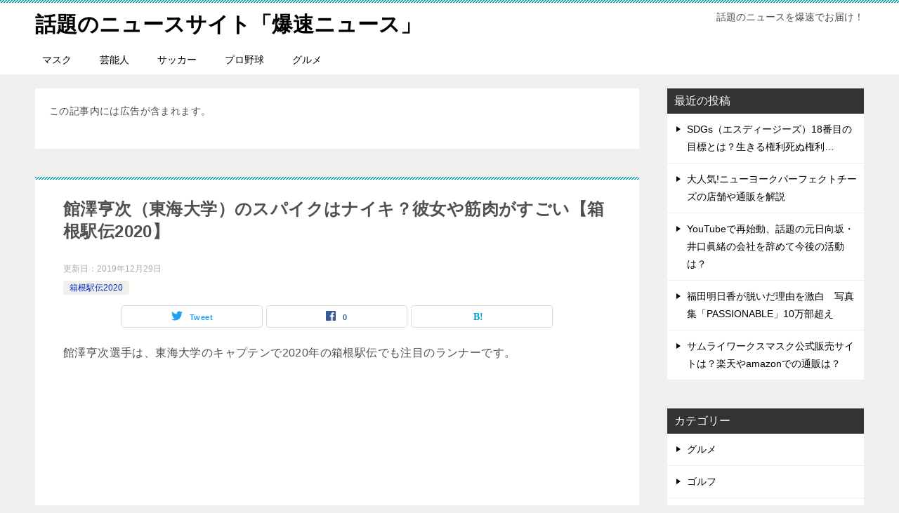

--- FILE ---
content_type: text/html; charset=UTF-8
request_url: https://kaitai-site.jp/sports/hakoneekiden2020/tatezawa-ryouji
body_size: 22478
content:
<!doctype html>
<html lang="ja" class="col2 layout-footer-show">
<head>
	<meta charset="UTF-8">
	<meta name="viewport" content="width=device-width, initial-scale=1">
	<link rel="profile" href="http://gmpg.org/xfn/11">

	<title>館澤亨次（東海大学）のスパイクはナイキ？彼女や筋肉がすごい【箱根駅伝2020】 ｜ 話題のニュースサイト「爆速ニュース」</title>
    <script>
        var ajaxurl = 'https://kaitai-site.jp/wp-admin/admin-ajax.php';
        var sns_cnt = true;
            </script>
	<link rel='dns-prefetch' href='//s.w.org' />
<link rel="alternate" type="application/rss+xml" title="話題のニュースサイト「爆速ニュース」 &raquo; フィード" href="https://kaitai-site.jp/feed" />
<link rel="alternate" type="application/rss+xml" title="話題のニュースサイト「爆速ニュース」 &raquo; コメントフィード" href="https://kaitai-site.jp/comments/feed" />
<link rel="alternate" type="application/rss+xml" title="話題のニュースサイト「爆速ニュース」 &raquo; 館澤亨次（東海大学）のスパイクはナイキ？彼女や筋肉がすごい【箱根駅伝2020】 のコメントのフィード" href="https://kaitai-site.jp/sports/hakoneekiden2020/tatezawa-ryouji/feed" />
		<script type="text/javascript">
			window._wpemojiSettings = {"baseUrl":"https:\/\/s.w.org\/images\/core\/emoji\/12.0.0-1\/72x72\/","ext":".png","svgUrl":"https:\/\/s.w.org\/images\/core\/emoji\/12.0.0-1\/svg\/","svgExt":".svg","source":{"concatemoji":"https:\/\/kaitai-site.jp\/wp-includes\/js\/wp-emoji-release.min.js?ver=5.2.21"}};
			!function(e,a,t){var n,r,o,i=a.createElement("canvas"),p=i.getContext&&i.getContext("2d");function s(e,t){var a=String.fromCharCode;p.clearRect(0,0,i.width,i.height),p.fillText(a.apply(this,e),0,0);e=i.toDataURL();return p.clearRect(0,0,i.width,i.height),p.fillText(a.apply(this,t),0,0),e===i.toDataURL()}function c(e){var t=a.createElement("script");t.src=e,t.defer=t.type="text/javascript",a.getElementsByTagName("head")[0].appendChild(t)}for(o=Array("flag","emoji"),t.supports={everything:!0,everythingExceptFlag:!0},r=0;r<o.length;r++)t.supports[o[r]]=function(e){if(!p||!p.fillText)return!1;switch(p.textBaseline="top",p.font="600 32px Arial",e){case"flag":return s([55356,56826,55356,56819],[55356,56826,8203,55356,56819])?!1:!s([55356,57332,56128,56423,56128,56418,56128,56421,56128,56430,56128,56423,56128,56447],[55356,57332,8203,56128,56423,8203,56128,56418,8203,56128,56421,8203,56128,56430,8203,56128,56423,8203,56128,56447]);case"emoji":return!s([55357,56424,55356,57342,8205,55358,56605,8205,55357,56424,55356,57340],[55357,56424,55356,57342,8203,55358,56605,8203,55357,56424,55356,57340])}return!1}(o[r]),t.supports.everything=t.supports.everything&&t.supports[o[r]],"flag"!==o[r]&&(t.supports.everythingExceptFlag=t.supports.everythingExceptFlag&&t.supports[o[r]]);t.supports.everythingExceptFlag=t.supports.everythingExceptFlag&&!t.supports.flag,t.DOMReady=!1,t.readyCallback=function(){t.DOMReady=!0},t.supports.everything||(n=function(){t.readyCallback()},a.addEventListener?(a.addEventListener("DOMContentLoaded",n,!1),e.addEventListener("load",n,!1)):(e.attachEvent("onload",n),a.attachEvent("onreadystatechange",function(){"complete"===a.readyState&&t.readyCallback()})),(n=t.source||{}).concatemoji?c(n.concatemoji):n.wpemoji&&n.twemoji&&(c(n.twemoji),c(n.wpemoji)))}(window,document,window._wpemojiSettings);
		</script>
		<style type="text/css">
img.wp-smiley,
img.emoji {
	display: inline !important;
	border: none !important;
	box-shadow: none !important;
	height: 1em !important;
	width: 1em !important;
	margin: 0 .07em !important;
	vertical-align: -0.1em !important;
	background: none !important;
	padding: 0 !important;
}
</style>
	<link rel='stylesheet' id='wp-block-library-css'  href='https://kaitai-site.jp/wp-includes/css/dist/block-library/style.min.css?ver=5.2.21' type='text/css' media='all' />
<link rel='stylesheet' id='yyi_rinker_stylesheet-css'  href='https://kaitai-site.jp/wp-content/plugins/yyi-rinker/css/style.css?v=1.0.9&#038;ver=5.2.21' type='text/css' media='all' />
<link rel='stylesheet' id='keni-style-css'  href='https://kaitai-site.jp/wp-content/themes/keni80_wp_standard_all_201909280320/style.css?ver=5.2.21' type='text/css' media='all' />
<link rel='stylesheet' id='keni_base-css'  href='https://kaitai-site.jp/wp-content/themes/keni80_wp_standard_all_201909280320/base.css?ver=5.2.21' type='text/css' media='all' />
<link rel='stylesheet' id='keni-advanced-css'  href='https://kaitai-site.jp/wp-content/themes/keni80_wp_standard_all_201909280320/advanced.css?ver=5.2.21' type='text/css' media='all' />
<link rel='stylesheet' id='keni_base_default-css'  href='https://kaitai-site.jp/wp-content/themes/keni80_wp_standard_all_201909280320/default-style.css?ver=5.2.21' type='text/css' media='all' />
<link rel='stylesheet' id='aurora-heatmap-css'  href='https://kaitai-site.jp/wp-content/plugins/aurora-heatmap/style.css?ver=1.4.2' type='text/css' media='all' />
<link rel="canonical" href="https://kaitai-site.jp/sports/hakoneekiden2020/tatezawa-ryouji" />
<link rel='https://api.w.org/' href='https://kaitai-site.jp/wp-json/' />
<link rel="EditURI" type="application/rsd+xml" title="RSD" href="https://kaitai-site.jp/xmlrpc.php?rsd" />
<link rel='shortlink' href='https://kaitai-site.jp/?p=678' />
<link rel="alternate" type="application/json+oembed" href="https://kaitai-site.jp/wp-json/oembed/1.0/embed?url=https%3A%2F%2Fkaitai-site.jp%2Fsports%2Fhakoneekiden2020%2Ftatezawa-ryouji" />
<link rel="alternate" type="text/xml+oembed" href="https://kaitai-site.jp/wp-json/oembed/1.0/embed?url=https%3A%2F%2Fkaitai-site.jp%2Fsports%2Fhakoneekiden2020%2Ftatezawa-ryouji&#038;format=xml" />
		<script type="text/javascript">
				(function(c,l,a,r,i,t,y){
					c[a]=c[a]||function(){(c[a].q=c[a].q||[]).push(arguments)};t=l.createElement(r);t.async=1;
					t.src="https://www.clarity.ms/tag/"+i+"?ref=wordpress";y=l.getElementsByTagName(r)[0];y.parentNode.insertBefore(t,y);
				})(window, document, "clarity", "script", "cpwkq1tpy6");
		</script>
		
  <meta name="description" content="館澤亨次選手は、東海大学のキャプテンで2020年の箱根駅伝でも注目のランナーです。今回は、館澤亨次選手のスパイクはナイキなのでしょうか。また、進路先の実業団、筋肉、彼女などについて紹介します。">
        <!--OGP-->
		<meta property="og:type" content="article" />
<meta property="og:url" content="https://kaitai-site.jp/sports/hakoneekiden2020/tatezawa-ryouji" />
        <meta property="og:title" content="館澤亨次（東海大学）のスパイクはナイキ？彼女や筋肉がすごい【箱根駅伝2020】 ｜ 話題のニュースサイト「爆速ニュース」"/>
        <meta property="og:description" content="館澤亨次選手は、東海大学のキャプテンで2020年の箱根駅伝でも注目のランナーです。今回は、館澤亨次選手のスパイクはナイキなのでしょうか。また、進路先の実業団、筋肉、彼女などについて紹介します。">
        <meta property="og:site_name" content="話題のニュースサイト「爆速ニュース」">
        <meta property="og:image" content="https://kaitai-site.jp/wp-content/themes/keni80_wp_standard_all_201909280320/images/ogp-default.jpg">
		            <meta property="og:image:type" content="image/jpeg">
			            <meta property="og:image:width" content="1200">
            <meta property="og:image:height" content="630">
			        <meta property="og:locale" content="ja_JP">
		        <!--OGP-->
		<script data-ad-client="ca-pub-1773383145055532" async src="https://pagead2.googlesyndication.com/pagead/js/adsbygoogle.js"></script>

<!-- Global site tag (gtag.js) - Google Analytics -->
<script async src="https://www.googletagmanager.com/gtag/js?id=UA-152681605-1"></script>
<script>
  window.dataLayer = window.dataLayer || [];
  function gtag(){dataLayer.push(arguments);}
  gtag('js', new Date());

  gtag('config', 'UA-152681605-1');
</script><style>
.ai-viewports                 {--ai: 1;}
.ai-viewport-3                { display: none !important;}
.ai-viewport-2                { display: none !important;}
.ai-viewport-1                { display: inherit !important;}
.ai-viewport-0                { display: none !important;}
@media (min-width: 768px) and (max-width: 979px) {
.ai-viewport-1                { display: none !important;}
.ai-viewport-2                { display: inherit !important;}
}
@media (max-width: 767px) {
.ai-viewport-1                { display: none !important;}
.ai-viewport-3                { display: inherit !important;}
}
</style>
</head>

<body class="post-template-default single single-post postid-678 single-format-standard"><!--ページの属性-->

<div id="top" class="keni-container">

<!--▼▼ ヘッダー ▼▼-->
<div class="keni-header_wrap">
	<div class="keni-header_outer">
		
		<header class="keni-header keni-header_col1">
			<div class="keni-header_inner">

							<p class="site-title"><a href="https://kaitai-site.jp/" rel="home">話題のニュースサイト「爆速ニュース」</a></p>
			
			<div class="keni-header_cont">
			<p class="site-description">話題のニュースを爆速でお届け！</p>			</div>

			</div><!--keni-header_inner-->
		</header><!--keni-header-->	</div><!--keni-header_outer-->
</div><!--keni-header_wrap-->
<!--▲▲ ヘッダー ▲▲-->

<div id="click-space"></div>

<!--▼▼ グローバルナビ ▼▼-->
<div class="keni-gnav_wrap">
	<div class="keni-gnav_outer">
		<nav class="keni-gnav">
			<div class="keni-gnav_inner">

				<ul id="menu" class="keni-gnav_cont">
				<li id="menu-item-3287" class="menu-item menu-item-type-taxonomy menu-item-object-category menu-item-3287"><a href="https://kaitai-site.jp/category/mask">マスク</a></li>
<li id="menu-item-1272" class="menu-item menu-item-type-taxonomy menu-item-object-category menu-item-1272"><a href="https://kaitai-site.jp/category/geinoujin">芸能人</a></li>
<li id="menu-item-860" class="menu-item menu-item-type-taxonomy menu-item-object-category menu-item-860"><a href="https://kaitai-site.jp/category/sports/soccer">サッカー</a></li>
<li id="menu-item-861" class="menu-item menu-item-type-taxonomy menu-item-object-category menu-item-861"><a href="https://kaitai-site.jp/category/sports/baseball">プロ野球</a></li>
<li id="menu-item-868" class="menu-item menu-item-type-taxonomy menu-item-object-category menu-item-868"><a href="https://kaitai-site.jp/category/gourmet">グルメ</a></li>
				<li class="menu-search"><div class="search-box">
	<form role="search" method="get" id="keni_search" class="searchform" action="https://kaitai-site.jp/">
		<input type="text" value="" name="s"><button class="btn-search"><img src="https://kaitai-site.jp/wp-content/themes/keni80_wp_standard_all_201909280320/images/icon/search_black.svg" width="18" height="18"></button>
	</form>
</div></li>
				</ul>
			</div>
			<div class="keni-gnav_btn_wrap">
				<div class="keni-gnav_btn"><span class="keni-gnav_btn_icon-open"></span></div>
			</div>
		</nav>
	</div>
</div>



<div class="keni-main_wrap">
	<div class="keni-main_outer">

		<!--▼▼ メインコンテンツ ▼▼-->
		<main id="main" class="keni-main">
			<div class="keni-main_inner">

				<aside class="free-area free-area_before-title">
					<div id="text-7" class="keni-section_wrap widget widget_text"><section class="keni-section">			<div class="textwidget"><p>この記事内には広告が含まれます。</p>
</div>
		</section></div>				</aside><!-- #secondary -->

		<article class="post-678 post type-post status-publish format-standard category-hakoneekiden2020 keni-section" itemscope itemtype="http://schema.org/Article">
<meta itemscope itemprop="mainEntityOfPage"  itemType="https://schema.org/WebPage" itemid="https://kaitai-site.jp/sports/hakoneekiden2020/tatezawa-ryouji" />

<div class="keni-section_wrap article_wrap">
	<div class="keni-section">

		<header class="article-header">
			<h1 class="entry_title" itemprop="headline">館澤亨次（東海大学）のスパイクはナイキ？彼女や筋肉がすごい【箱根駅伝2020】</h1>
			<div class="entry_status">
		<ul class="entry_date">
		<li class="entry_date_item">更新日：<time itemprop="dateModified" datetime="2019-12-29T21:08:54+09:00" content="2019-12-29T21:08:54+09:00">2019年12月29日</time></li>			</ul>
		<ul class="entry_category">
		<li class="entry_category_item hakoneekiden2020" style="background-color: #f0efe9;"><a href="https://kaitai-site.jp/category/sports/hakoneekiden2020" style="color: #0329ce;">箱根駅伝2020</a></li>	</ul>
</div>						<aside class="sns-btn_wrap">
	        <div class="sns-btn_tw" data-url="https://kaitai-site.jp/sports/hakoneekiden2020/tatezawa-ryouji" data-title="%E9%A4%A8%E6%BE%A4%E4%BA%A8%E6%AC%A1%EF%BC%88%E6%9D%B1%E6%B5%B7%E5%A4%A7%E5%AD%A6%EF%BC%89%E3%81%AE%E3%82%B9%E3%83%91%E3%82%A4%E3%82%AF%E3%81%AF%E3%83%8A%E3%82%A4%E3%82%AD%EF%BC%9F%E5%BD%BC%E5%A5%B3%E3%82%84%E7%AD%8B%E8%82%89%E3%81%8C%E3%81%99%E3%81%94%E3%81%84%E3%80%90%E7%AE%B1%E6%A0%B9%E9%A7%85%E4%BC%9D2020%E3%80%91"></div>
        <div class="sns-btn_fb" data-url="https://kaitai-site.jp/sports/hakoneekiden2020/tatezawa-ryouji" data-title="%E9%A4%A8%E6%BE%A4%E4%BA%A8%E6%AC%A1%EF%BC%88%E6%9D%B1%E6%B5%B7%E5%A4%A7%E5%AD%A6%EF%BC%89%E3%81%AE%E3%82%B9%E3%83%91%E3%82%A4%E3%82%AF%E3%81%AF%E3%83%8A%E3%82%A4%E3%82%AD%EF%BC%9F%E5%BD%BC%E5%A5%B3%E3%82%84%E7%AD%8B%E8%82%89%E3%81%8C%E3%81%99%E3%81%94%E3%81%84%E3%80%90%E7%AE%B1%E6%A0%B9%E9%A7%85%E4%BC%9D2020%E3%80%91"></div>
        <div class="sns-btn_hatena" data-url="https://kaitai-site.jp/sports/hakoneekiden2020/tatezawa-ryouji" data-title="%E9%A4%A8%E6%BE%A4%E4%BA%A8%E6%AC%A1%EF%BC%88%E6%9D%B1%E6%B5%B7%E5%A4%A7%E5%AD%A6%EF%BC%89%E3%81%AE%E3%82%B9%E3%83%91%E3%82%A4%E3%82%AF%E3%81%AF%E3%83%8A%E3%82%A4%E3%82%AD%EF%BC%9F%E5%BD%BC%E5%A5%B3%E3%82%84%E7%AD%8B%E8%82%89%E3%81%8C%E3%81%99%E3%81%94%E3%81%84%E3%80%90%E7%AE%B1%E6%A0%B9%E9%A7%85%E4%BC%9D2020%E3%80%91"></div>
		</aside>					</header><!-- .article-header -->

		<div class="article-body" itemprop="articleBody">
			
			<p>館澤亨次選手は、東海大学のキャプテンで2020年の箱根駅伝でも注目のランナーです。</p>
<div class='ai-viewports ai-viewport-3 ai-insert-1-81513995' style='margin: 8px auto; text-align: center; display: block; clear: both;' data-insertion='prepend' data-selector='.ai-insert-1-81513995' data-insertion-no-dbg data-code='[base64]/[base64]' data-block='1'></div>

<div class='ai-viewports ai-viewport-1 ai-viewport-2 ai-insert-3-96589824' style='margin: 8px auto; text-align: center; display: block; clear: both;' data-insertion='prepend' data-selector='.ai-insert-3-96589824' data-insertion-no-dbg data-code='[base64]/[base64]' data-block='3'></div>

<p>東海大学は箱根駅伝連覇がかかっているので、館澤亨次選手の走りで優勝を大きく左右されます。箱根駅伝に優勝して実業団でも活躍できると良いと思います。</p><div class='ai-viewports ai-viewport-1 ai-viewport-2 ai-insert-4-87092951' style='margin: 8px auto; text-align: center; display: block; clear: both;' data-insertion='prepend' data-selector='.ai-insert-4-87092951' data-insertion-no-dbg data-code='[base64]/[base64]' data-block='4'></div>

<div class='ai-viewports ai-viewport-3 ai-insert-2-12161734' style='margin: 8px auto; text-align: center; display: block; clear: both;' data-insertion='prepend' data-selector='.ai-insert-2-12161734' data-insertion-no-dbg data-code='[base64]/[base64]' data-block='2'></div>


<p>今回は、館澤亨次選手のスパイクはナイキなのでしょうか。また、進路先の実業団、筋肉、彼女などについて紹介します。</p>
<p><!--Ads1--></p>
<div id="keni_toc"></div>
<h2>【箱根駅伝2020】館澤亨次選手（東海大学）のスパイクはナイキ？</h2>
<blockquote class="twitter-tweet">
<p lang="ja" dir="ltr">今年も安藤財団に支援していただいた2ヶ月間のアメリカ遠征、無事に終了しました！<br />昨年以上に良い経験ができた遠征だったと思います。<br />1ヶ月後にはアジア選手権もあるので、この経験をしっかり活かしていきたいと思います！<a href="https://twitter.com/hashtag/Flagstaff?src=hash&amp;ref_src=twsrc%5Etfw">#Flagstaff</a> <a href="https://twitter.com/hashtag/GoTOKAI?src=hash&amp;ref_src=twsrc%5Etfw">#GoTOKAI</a> <a href="https://twitter.com/hashtag/%E5%AE%89%E8%97%A4%E8%B2%A1%E5%9B%A3?src=hash&amp;ref_src=twsrc%5Etfw">#安藤財団</a> <a href="https://twitter.com/hashtag/%E3%82%B0%E3%83%AD%E3%83%81%E3%83%A3%E3%83%AC?src=hash&amp;ref_src=twsrc%5Etfw">#グロチャレ</a> <a href="https://t.co/LDSZZf1kCd">pic.twitter.com/LDSZZf1kCd</a></p>
<p>&mdash; 館澤 亨次（Ryoji Tatezawa） (@Ryoji_Ekiden) <a href="https://twitter.com/Ryoji_Ekiden/status/1112051058358902784?ref_src=twsrc%5Etfw">March 30, 2019</a></p></blockquote>
<p> <script async src="https://platform.twitter.com/widgets.js" charset="utf-8"></script><br />
東海大学の館澤亨次選手のスパイクはナイキを履いていたと思います。</p>
<p>最近は、高校生、大学生ともにナイキの靴を履いている人が多くなっていますが。上記の画像では最近よく見るピンクのスパイクではありませんが、箱根駅伝に前回の箱根駅伝では館澤亨次選手を着用していましたね。</p>
<p>ナイキのスパイクを履くと速く走れるのでしょう。</p>
<p>[quads id=2]</p>
<h2>【箱根駅伝2020】館澤亨次選手（東海大学）の進路先はどこ？実業団のDeNAに就職</h2>
<p>東海大学の館澤亨次選手の進路先になりますが、実業団のDeNAに就職が決まっています。</p>
<p>東海大学4年生で進路先がDeNAの鬼塚翔太選手、松尾淳之介選手になります。</p>
<blockquote class="twitter-tweet" data-lang="ja">
<p lang="ja" dir="ltr">東海大学 箱根駅伝 壮行会</p>
<p>サンドイッチとチーズ？の<br />宣伝こちらです&#x1f481;&#x1f3fb;&#x200d;&#x2640;&#xfe0f;&#x1f96a;&#x1f9c0;<a href="https://twitter.com/hashtag/%E9%AC%BC%E5%A1%9A%E7%BF%94%E5%A4%AA?src=hash&amp;ref_src=twsrc%5Etfw">#鬼塚翔太</a> <a href="https://twitter.com/hashtag/%E6%9D%BE%E5%B0%BE%E6%B7%B3%E4%B9%8B%E4%BB%8B?src=hash&amp;ref_src=twsrc%5Etfw">#松尾淳之介</a></p>
<p>(松尾くん、さけるチーズ？笑) <a href="https://t.co/dznabDKTGc">pic.twitter.com/dznabDKTGc</a></p>
<p>&mdash; か え &#x1f341; (@k_7250) <a href="https://twitter.com/k_7250/status/1207296359260229633?ref_src=twsrc%5Etfw">2019年12月18日</a></p></blockquote>
<p><script async src="https://platform.twitter.com/widgets.js" charset="utf-8"></script><br />
DeNAは、ニューイヤー駅伝に5年連続で出場していましたが、マラソンやトラックに集中することを発表したので、2020年のニューイヤー駅伝は出場しません。</p>
<p>館澤亨次選手は、横浜DeNAランニングクラブの一員としてマラソンやトラックに専念することになります。</p>
<p>館澤亨次選手は、複数の実業団からオファーがあったみたいですが、東海大学キャプテンだった先輩の湊谷春紀選手がいるからDeNAを進路先に選んだのではないでしょうか。</p>
<p>湊谷春紀選手は2020年の箱根駅伝の解説を務めるので、館澤亨次選手がどんな走りをするか注目が集まります。</p>
<p>DeNAはニューイヤー駅伝に出場できないため、駅伝として見られるのは2020年の箱根駅伝が最後になるかもしれないですね。</p>
<p><!--Ads2--></p>
<h2>【箱根駅伝2020】館澤亨次選手（東海大学）の筋肉や怪我の影響は？</h2>
<blockquote class="twitter-tweet">
<p lang="ja" dir="ltr">日本選手権1500mで優勝する事ができました&#x1f3c6;&#x1f3c5;<br />今回ついた自信を駅伝に繋げたいと思います！<br />そして、今後は記録も狙いたいと思います。<br />応援ありがとうございました&#x1f604;<a href="https://twitter.com/hashtag/%E6%97%A5%E6%9C%AC%E9%81%B8%E6%89%8B%E6%A8%A9%E9%99%B8%E4%B8%8A?src=hash&amp;ref_src=twsrc%5Etfw">#日本選手権陸上</a> <a href="https://twitter.com/hashtag/1500m?src=hash&amp;ref_src=twsrc%5Etfw">#1500m</a> <a href="https://twitter.com/hashtag/%E6%9C%AC%E6%B0%97%E3%81%AA%E3%82%89asics?src=hash&amp;ref_src=twsrc%5Etfw">#本気ならasics</a> <a href="https://t.co/GUMScNchaZ">pic.twitter.com/GUMScNchaZ</a></p>
<p>&mdash; 館澤 亨次（Ryoji Tatezawa） (@Ryoji_Ekiden) <a href="https://twitter.com/Ryoji_Ekiden/status/878844697820536832?ref_src=twsrc%5Etfw">June 25, 2017</a></p></blockquote>
<p> <script async src="https://platform.twitter.com/widgets.js" charset="utf-8"></script><br />
東海大学の館澤亨次選手は、2019年8月にハムストリングの怪我が発覚して、出雲駅伝と全日本大学駅伝に出場できませんでした。</p>
<p>箱根駅伝までには怪我を治して出場することになります。怪我の影響は大丈夫なのか心配になりますが、2019年11月17日に上尾ハーフマラソンに出場していました。</p>
<p>箱根駅伝までには100%の状態まで戻してくることになりますね。</p>
<p>館澤亨次選手の筋肉を確認すると鍛えていることがわかります。筋肉がすごいので走ることだけではなく、筋トレも毎日やっていそうですね。</p>
<h2>【箱根駅伝2020】館澤亨次選手（東海大学）の埼玉栄高校の同級生は駒澤大学の中村大聖選手と國學院大学の土方英和主将</h2>
<p>東海大学の館澤亨次選手の埼玉栄高校の同級生は、駒澤大学の中村大聖選手と國學院大学の土方英和選手です。</p>
<p>館澤亨次選手は東海大学主将。中村大聖選手は駒澤大学の主将。土方英和選手は、國學院大学の主将なので、高校時代の同級生は全員キャプテンをやっています。</p>
<p>館澤亨次選手はDeNA、中村大聖選手はヤクルトに内定していますが、土方英和選手の進路先は未定です。</p>
<p>館澤亨次選手と中村大聖選手は、マラソンなど陸上を続けることになりますね。土方英和選手も実業団に進んで陸上を続けてほしいですね。</p>
<p>[quads id=2]</p>
<h2>【箱根駅伝2020】館澤亨次選手（東海大学）は彼女はいるの？</h2>
<p>館澤亨次選手は、彼女がいるのか調べてみましたが、ツイッターで彼女がいるのかはわかりません。</p>
<p>東海大学のキャプテンとして活躍している館澤亨次選手なら彼女はいるのではないでしょうか。</p>
<p>現在は箱根駅伝に向けて頑張っているので、箱根駅伝では彼女が応援しているかもしれません。</p>
<p>館澤亨次選手の好きな芸能人はハロープロジェクトの山﨑夢羽さんのようですね。</p>
<p>⇒<a href="https://kaitai-site.jp/sports/hakoneekiden2020/yushoyosou" rel="noopener noreferrer" target="_blank">箱根駅伝2020優勝候補・順位予想！往路・復路の注目選手【最新版】</a></p>
<!-- AI CONTENT END 1 -->

		</div><!-- .article-body -->

	    </div><!-- .keni-section -->
</div><!-- .keni-section_wrap -->


<div class="behind-article-area">

<div class="keni-section_wrap keni-section_wrap_style02">
	<div class="keni-section">
<aside class="sns-btn_wrap">
	        <div class="sns-btn_tw" data-url="https://kaitai-site.jp/sports/hakoneekiden2020/tatezawa-ryouji" data-title="%E9%A4%A8%E6%BE%A4%E4%BA%A8%E6%AC%A1%EF%BC%88%E6%9D%B1%E6%B5%B7%E5%A4%A7%E5%AD%A6%EF%BC%89%E3%81%AE%E3%82%B9%E3%83%91%E3%82%A4%E3%82%AF%E3%81%AF%E3%83%8A%E3%82%A4%E3%82%AD%EF%BC%9F%E5%BD%BC%E5%A5%B3%E3%82%84%E7%AD%8B%E8%82%89%E3%81%8C%E3%81%99%E3%81%94%E3%81%84%E3%80%90%E7%AE%B1%E6%A0%B9%E9%A7%85%E4%BC%9D2020%E3%80%91"></div>
        <div class="sns-btn_fb" data-url="https://kaitai-site.jp/sports/hakoneekiden2020/tatezawa-ryouji" data-title="%E9%A4%A8%E6%BE%A4%E4%BA%A8%E6%AC%A1%EF%BC%88%E6%9D%B1%E6%B5%B7%E5%A4%A7%E5%AD%A6%EF%BC%89%E3%81%AE%E3%82%B9%E3%83%91%E3%82%A4%E3%82%AF%E3%81%AF%E3%83%8A%E3%82%A4%E3%82%AD%EF%BC%9F%E5%BD%BC%E5%A5%B3%E3%82%84%E7%AD%8B%E8%82%89%E3%81%8C%E3%81%99%E3%81%94%E3%81%84%E3%80%90%E7%AE%B1%E6%A0%B9%E9%A7%85%E4%BC%9D2020%E3%80%91"></div>
        <div class="sns-btn_hatena" data-url="https://kaitai-site.jp/sports/hakoneekiden2020/tatezawa-ryouji" data-title="%E9%A4%A8%E6%BE%A4%E4%BA%A8%E6%AC%A1%EF%BC%88%E6%9D%B1%E6%B5%B7%E5%A4%A7%E5%AD%A6%EF%BC%89%E3%81%AE%E3%82%B9%E3%83%91%E3%82%A4%E3%82%AF%E3%81%AF%E3%83%8A%E3%82%A4%E3%82%AD%EF%BC%9F%E5%BD%BC%E5%A5%B3%E3%82%84%E7%AD%8B%E8%82%89%E3%81%8C%E3%81%99%E3%81%94%E3%81%84%E3%80%90%E7%AE%B1%E6%A0%B9%E9%A7%85%E4%BC%9D2020%E3%80%91"></div>
		</aside>

		<div class="keni-related-area keni-section_wrap keni-section_wrap_style02">
			<section class="keni-section">

			<h2 class="keni-related-title">関連記事</h2>

			<ul class="related-entry-list related-entry-list_style01">
			<li class="related-entry-list_item"><figure class="related-entry_thumb"><a href="https://kaitai-site.jp/sports/hakoneekiden2020/abehiroki" title="阿部弘輝(明治大学)の進路は実業団の住友電工？シューズはナイキ？"><img src="https://kaitai-site.jp/wp-content/themes/keni80_wp_standard_all_201909280320/images/no-image.jpg" class="relation-image" width="150"></a></figure><p class="related-entry_title"><a href="https://kaitai-site.jp/sports/hakoneekiden2020/abehiroki" title="阿部弘輝(明治大学)の進路は実業団の住友電工？シューズはナイキ？">阿部弘輝(明治大学)の進路は実業団の住友電工？シューズはナイキ？</a></p></li><li class="related-entry-list_item"><figure class="related-entry_thumb"><a href="https://kaitai-site.jp/sports/hakoneekiden2020/shinro" title="箱根駅伝ランナー進路！2020実業団就職先一覧【完全版】"><img src="https://kaitai-site.jp/wp-content/themes/keni80_wp_standard_all_201909280320/images/no-image.jpg" class="relation-image" width="150"></a></figure><p class="related-entry_title"><a href="https://kaitai-site.jp/sports/hakoneekiden2020/shinro" title="箱根駅伝ランナー進路！2020実業団就職先一覧【完全版】">箱根駅伝ランナー進路！2020実業団就職先一覧【完全版】</a></p></li><li class="related-entry-list_item"><figure class="related-entry_thumb"><a href="https://kaitai-site.jp/sports/hakoneekiden2020/course" title="【箱根駅伝2020】往路・復路のコース・地図と通過時間や特徴"><img src="https://kaitai-site.jp/wp-content/themes/keni80_wp_standard_all_201909280320/images/no-image.jpg" class="relation-image" width="150"></a></figure><p class="related-entry_title"><a href="https://kaitai-site.jp/sports/hakoneekiden2020/course" title="【箱根駅伝2020】往路・復路のコース・地図と通過時間や特徴">【箱根駅伝2020】往路・復路のコース・地図と通過時間や特徴</a></p></li><li class="related-entry-list_item"><figure class="related-entry_thumb"><a href="https://kaitai-site.jp/sports/hakoneekiden2020/tazawaren" title="田澤廉（駒澤大学）の出身中学・高校！弟や自己ベスト・自己記録"><img src="https://kaitai-site.jp/wp-content/themes/keni80_wp_standard_all_201909280320/images/no-image.jpg" class="relation-image" width="150"></a></figure><p class="related-entry_title"><a href="https://kaitai-site.jp/sports/hakoneekiden2020/tazawaren" title="田澤廉（駒澤大学）の出身中学・高校！弟や自己ベスト・自己記録">田澤廉（駒澤大学）の出身中学・高校！弟や自己ベスト・自己記録</a></p></li><li class="related-entry-list_item"><figure class="related-entry_thumb"><a href="https://kaitai-site.jp/sports/hakoneekiden2020/yushoyosou" title="【結果速報】箱根駅伝2020往路・復路・総合優勝は青山学院大学"><img src="https://kaitai-site.jp/wp-content/themes/keni80_wp_standard_all_201909280320/images/no-image.jpg" class="relation-image" width="150"></a></figure><p class="related-entry_title"><a href="https://kaitai-site.jp/sports/hakoneekiden2020/yushoyosou" title="【結果速報】箱根駅伝2020往路・復路・総合優勝は青山学院大学">【結果速報】箱根駅伝2020往路・復路・総合優勝は青山学院大学</a></p></li><li class="related-entry-list_item"><figure class="related-entry_thumb"><a href="https://kaitai-site.jp/sports/hakoneekiden2020/tokaidaigaku" title="【箱根駅伝2020】東海大学エントリーメンバーと戦力分析"><img src="https://kaitai-site.jp/wp-content/themes/keni80_wp_standard_all_201909280320/images/no-image.jpg" class="relation-image" width="150"></a></figure><p class="related-entry_title"><a href="https://kaitai-site.jp/sports/hakoneekiden2020/tokaidaigaku" title="【箱根駅伝2020】東海大学エントリーメンバーと戦力分析">【箱根駅伝2020】東海大学エントリーメンバーと戦力分析</a></p></li>
			</ul>


			</section><!--keni-section-->
		</div>		
	<nav class="navigation post-navigation" role="navigation">
		<h2 class="screen-reader-text">投稿ナビゲーション</h2>
		<div class="nav-links"><div class="nav-previous"><a href="https://kaitai-site.jp/sports/hakoneekiden2020/shinro">箱根駅伝ランナー進路！2020実業団就職先一覧【完全版】</a></div><div class="nav-next"><a href="https://kaitai-site.jp/sports/hakoneekiden2020/1ku">【箱根駅伝2020】1区の注目選手・出場選手予想・区間記録</a></div></div>
	</nav>
	</div>
</div>
</div><!-- .behind-article-area -->

</article><!-- #post-## -->



<div class="keni-section_wrap keni-section_wrap_style02">
	<section id="comments" class="comments-area keni-section">


	<div id="respond" class="comment-respond">
		<h2 id="reply-title" class="comment-reply-title">コメントを残す <small><a rel="nofollow" id="cancel-comment-reply-link" href="/sports/hakoneekiden2020/tatezawa-ryouji#respond" style="display:none;">コメントをキャンセル</a></small></h2>			<form action="https://kaitai-site.jp/wp-comments-post.php" method="post" id="commentform" class="comment-form" novalidate>
				<div class="comment-form-author"><p class="comment-form_item_title"><label for="author"><small>名前 <span class="required">必須</span></small></label></p><p class="comment-form_item_input"><input id="author" class="w60" name="author" type="text" value="" size="30" aria-required="true" required="required" /></p></div>
<div class="comment-form-email comment-form-mail"><p class="comment-form_item_title"><label for="email"><small>メール（公開されません） <span class="required">必須</span></small></label></p><p class="comment-form_item_input"><input id="email" class="w60" name="email" type="email" value="" size="30" aria-required="true" required="required" /></p></div>
<div class="comment-form-url"><p class="comment-form_item_title"><label for="url"><small>サイト</small></label></p><p class="comment-form_item_input"><input id="url" class="w60" name="url" type="url" value="" size="30" /></p></div>
<p class="comment-form-cookies-consent"><input id="wp-comment-cookies-consent" name="wp-comment-cookies-consent" type="checkbox" value="yes" /><label for="wp-comment-cookies-consent">次回のコメントで使用するためブラウザーに自分の名前、メールアドレス、サイトを保存する。</label></p>
<p class="comment-form-comment comment-form_item_title"><label for="comment"><small>コメント</small></label></p><p class="comment-form_item_textarea"><textarea id="comment" name="comment" class="w100" cols="45" rows="8" maxlength="65525" aria-required="true" required="required"></textarea></p><div class="form-submit al-c m20-t"><p><input name="submit" type="submit" id="submit" class="submit btn btn-form01 dir-arw_r btn_style03" value="コメントを送信" /> <input type='hidden' name='comment_post_ID' value='678' id='comment_post_ID' />
<input type='hidden' name='comment_parent' id='comment_parent' value='0' />
</p></div><p style="display: none;"><input type="hidden" id="akismet_comment_nonce" name="akismet_comment_nonce" value="ac80abd61d" /></p><p style="display: none;"><input type="hidden" id="ak_js" name="ak_js" value="23"/></p>			</form>
			</div><!-- #respond -->
		
</section>
</div>
				<aside class="free-area free-area_after-cont">
									</aside><!-- #secondary -->

			</div><!-- .keni-main_inner -->
		</main><!-- .keni-main -->


<aside id="secondary" class="keni-sub">
			<div id="recent-posts-2" class="keni-section_wrap widget widget_recent_entries"><section class="keni-section">		<h3 class="sub-section_title">最近の投稿</h3>		<ul>
											<li>
					<a href="https://kaitai-site.jp/news/yarisugi18">SDGs（エスディージーズ）18番目の目標とは？生きる権利死ぬ権利&#8230;</a>
									</li>
											<li>
					<a href="https://kaitai-site.jp/gourmet/newyorkperfectcheese-tenpo">大人気!ニューヨークパーフェクトチーズの店舗や通販を解説</a>
									</li>
											<li>
					<a href="https://kaitai-site.jp/geinoujin/iguchimao-kaisha">YouTubeで再始動、話題の元日向坂・井口眞緒の会社を辞めて今後の活動は？</a>
									</li>
											<li>
					<a href="https://kaitai-site.jp/geinoujin/%e7%a6%8f%e7%94%b0%e6%98%8e%e6%97%a5%e9%a6%99%e3%81%8c%e8%84%b1%e3%81%84%e3%81%a0%e7%90%86%e7%94%b1%e3%82%92%e6%bf%80%e7%99%bd%e3%80%80%e5%86%99%e7%9c%9f%e9%9b%86%e3%80%8cpassionable%e3%80%8d10">福田明日香が脱いだ理由を激白　写真集「PASSIONABLE」10万部超え</a>
									</li>
											<li>
					<a href="https://kaitai-site.jp/mask/worldpremier">サムライワークスマスク公式販売サイトは？楽天やamazonでの通販は？</a>
									</li>
					</ul>
		</section></div><div id="categories-2" class="keni-section_wrap widget widget_categories"><section class="keni-section"><h3 class="sub-section_title">カテゴリー</h3>		<ul>
				<li class="cat-item cat-item-4"><a href="https://kaitai-site.jp/category/gourmet">グルメ</a>
</li>
	<li class="cat-item cat-item-24"><a href="https://kaitai-site.jp/category/sports/golf">ゴルフ</a>
</li>
	<li class="cat-item cat-item-8"><a href="https://kaitai-site.jp/category/sports/soccer">サッカー</a>
</li>
	<li class="cat-item cat-item-6"><a href="https://kaitai-site.jp/category/sports">スポーツ</a>
</li>
	<li class="cat-item cat-item-19"><a href="https://kaitai-site.jp/category/drama">テレビドラマ</a>
</li>
	<li class="cat-item cat-item-10"><a href="https://kaitai-site.jp/category/news">ニュース</a>
</li>
	<li class="cat-item cat-item-15"><a href="https://kaitai-site.jp/category/sports/basketball">バスケットボール</a>
</li>
	<li class="cat-item cat-item-23"><a href="https://kaitai-site.jp/category/sports/badminton">バドミントン</a>
</li>
	<li class="cat-item cat-item-11"><a href="https://kaitai-site.jp/category/sports/baseball">プロ野球</a>
</li>
	<li class="cat-item cat-item-7"><a href="https://kaitai-site.jp/category/sports/boxing">ボクシング</a>
</li>
	<li class="cat-item cat-item-26"><a href="https://kaitai-site.jp/category/mask">マスク</a>
</li>
	<li class="cat-item cat-item-17"><a href="https://kaitai-site.jp/category/sports/marathon">マラソン</a>
</li>
	<li class="cat-item cat-item-5"><a href="https://kaitai-site.jp/category/oyolife">不動産</a>
</li>
	<li class="cat-item cat-item-27"><a href="https://kaitai-site.jp/category/geinoujin/%e5%86%99%e7%9c%9f%e9%9b%86">写真集</a>
</li>
	<li class="cat-item cat-item-14"><a href="https://kaitai-site.jp/category/sports/takkyu">卓球</a>
</li>
	<li class="cat-item cat-item-25"><a href="https://kaitai-site.jp/category/coronavirus">新型コロナウイルス</a>
</li>
	<li class="cat-item cat-item-16"><a href="https://kaitai-site.jp/category/tokyoolympic2020">東京オリンピック2020</a>
</li>
	<li class="cat-item cat-item-21"><a href="https://kaitai-site.jp/category/sports/sumo">相撲</a>
</li>
	<li class="cat-item cat-item-12"><a href="https://kaitai-site.jp/category/sports/hakoneekiden2020">箱根駅伝2020</a>
</li>
	<li class="cat-item cat-item-20"><a href="https://kaitai-site.jp/category/beauty">美容</a>
</li>
	<li class="cat-item cat-item-9"><a href="https://kaitai-site.jp/category/geinoujin">芸能人</a>
</li>
	<li class="cat-item cat-item-22"><a href="https://kaitai-site.jp/category/qualification">資格</a>
</li>
		</ul>
			</section></div></aside><!-- #secondary -->

	</div><!--keni-main_outer-->
</div><!--keni-main_wrap-->

<!--▼▼ パン屑リスト ▼▼-->
<div class="keni-breadcrumb-list_wrap">
	<div class="keni-breadcrumb-list_outer">
		<nav class="keni-breadcrumb-list">
			<ol class="keni-breadcrumb-list_inner" itemscope itemtype="http://schema.org/BreadcrumbList">
				<li itemprop="itemListElement" itemscope itemtype="http://schema.org/ListItem">
					<a itemprop="item" href="https://kaitai-site.jp"><span itemprop="name">話題のニュースサイト「爆速ニュース」</span> TOP</a>
					<meta itemprop="position" content="1" />
				</li>
				<li itemprop="itemListElement" itemscope itemtype="http://schema.org/ListItem">
					<a itemprop="item" href="https://kaitai-site.jp/category/sports"><span itemprop="name">スポーツ</span></a>
					<meta itemprop="position" content="2" />
				</li>
				<li itemprop="itemListElement" itemscope itemtype="http://schema.org/ListItem">
					<a itemprop="item" href="https://kaitai-site.jp/category/sports/hakoneekiden2020"><span itemprop="name">箱根駅伝2020</span></a>
					<meta itemprop="position" content="3" />
				</li>
				<li>館澤亨次（東海大学）のスパイクはナイキ？彼女や筋肉がすごい【箱根駅伝2020】</li>
			</ol>
		</nav>
	</div><!--keni-breadcrumb-list_outer-->
</div><!--keni-breadcrumb-list_wrap-->
<!--▲▲ パン屑リスト ▲▲-->


<!--▼▼ footer ▼▼-->
<div class="keni-footer_wrap">
	<div class="keni-footer_outer">
		<footer class="keni-footer">

			<div class="keni-footer_inner">
				<div class="keni-footer-cont_wrap">
															
				</div><!--keni-section_wrap-->
			</div><!--keni-footer_inner-->
		</footer><!--keni-footer-->
        <div class="footer-menu">
			        </div>
		<div class="keni-copyright_wrap">
			<div class="keni-copyright">

				<small>&copy; 2019 話題のニュースサイト「爆速ニュース」</small>

			</div><!--keni-copyright_wrap-->
		</div><!--keni-copyright_wrap-->
	</div><!--keni-footer_outer-->
</div><!--keni-footer_wrap-->
<!--▲▲ footer ▲▲-->


</div><!--keni-container-->

<!--▼ページトップ-->
<p class="page-top"><a href="#top"></a></p>
<!--▲ページトップ-->

<script type='text/javascript' src='https://kaitai-site.jp/wp-includes/js/jquery/jquery.js?ver=1.12.4-wp'></script>
<script type='text/javascript' src='https://kaitai-site.jp/wp-includes/js/jquery/jquery-migrate.min.js?ver=1.4.1'></script>
<script type='text/javascript' src='https://kaitai-site.jp/wp-content/plugins/yyi-rinker/js/event-tracking.js?v=1.0.9'></script>
<script type='text/javascript' src='https://kaitai-site.jp/wp-content/themes/keni80_wp_standard_all_201909280320/js/navigation.js?ver=20151215'></script>
<script type='text/javascript' src='https://kaitai-site.jp/wp-content/themes/keni80_wp_standard_all_201909280320/js/skip-link-focus-fix.js?ver=20151215'></script>
<script type='text/javascript' src='https://kaitai-site.jp/wp-content/themes/keni80_wp_standard_all_201909280320/js/keni-toc.js?ver=5.2.21'></script>
<script type='text/javascript' src='https://kaitai-site.jp/wp-content/themes/keni80_wp_standard_all_201909280320/js/utility.js?ver=5.2.21'></script>
<script type='text/javascript' src='https://kaitai-site.jp/wp-content/themes/keni80_wp_standard_all_201909280320/js/insertstyle.js?ver=5.2.21'></script>
<script type='text/javascript' src='https://kaitai-site.jp/wp-content/themes/keni80_wp_standard_all_201909280320/js/fontawesome-all.js?ver=5.2.21'></script>
<script type='text/javascript' src='https://kaitai-site.jp/wp-includes/js/comment-reply.min.js?ver=5.2.21'></script>
<script type='text/javascript'>
/* <![CDATA[ */
var aurora_heatmap_reporter = {"ajax_url":"https:\/\/kaitai-site.jp\/wp-admin\/admin-ajax.php","action":"aurora_heatmap","access":"pc","interval":"10","stacks":"10","reports":"click_pc,click_mobile","debug":"0"};
/* ]]> */
</script>
<script type='text/javascript' src='https://kaitai-site.jp/wp-content/plugins/aurora-heatmap/js/reporter.js?ver=1.4.2'></script>
<script type='text/javascript' src='https://kaitai-site.jp/wp-includes/js/wp-embed.min.js?ver=5.2.21'></script>
<script async="async" type='text/javascript' src='https://kaitai-site.jp/wp-content/plugins/akismet/_inc/form.js?ver=4.1.2'></script>
<script>
function b2a(a){var b,c=0,l=0,f="",g=[];if(!a)return a;do{var e=a.charCodeAt(c++);var h=a.charCodeAt(c++);var k=a.charCodeAt(c++);var d=e<<16|h<<8|k;e=63&d>>18;h=63&d>>12;k=63&d>>6;d&=63;g[l++]="ABCDEFGHIJKLMNOPQRSTUVWXYZabcdefghijklmnopqrstuvwxyz0123456789+/=".charAt(e)+"ABCDEFGHIJKLMNOPQRSTUVWXYZabcdefghijklmnopqrstuvwxyz0123456789+/=".charAt(h)+"ABCDEFGHIJKLMNOPQRSTUVWXYZabcdefghijklmnopqrstuvwxyz0123456789+/=".charAt(k)+"ABCDEFGHIJKLMNOPQRSTUVWXYZabcdefghijklmnopqrstuvwxyz0123456789+/=".charAt(d)}while(c<
a.length);return f=g.join(""),b=a.length%3,(b?f.slice(0,b-3):f)+"===".slice(b||3)}function a2b(a){var b,c,l,f={},g=0,e=0,h="",k=String.fromCharCode,d=a.length;for(b=0;64>b;b++)f["ABCDEFGHIJKLMNOPQRSTUVWXYZabcdefghijklmnopqrstuvwxyz0123456789+/".charAt(b)]=b;for(c=0;d>c;c++)for(b=f[a.charAt(c)],g=(g<<6)+b,e+=6;8<=e;)((l=255&g>>>(e-=8))||d-2>c)&&(h+=k(l));return h}b64e=function(a){return btoa(encodeURIComponent(a).replace(/%([0-9A-F]{2})/g,function(b,a){return String.fromCharCode("0x"+a)}))};
b64d=function(a){return decodeURIComponent(atob(a).split("").map(function(a){return"%"+("00"+a.charCodeAt(0).toString(16)).slice(-2)}).join(""))};
/* <![CDATA[ */
ai_front = {"insertion_before":"BEFORE","insertion_after":"AFTER","insertion_prepend":"PREPEND CONTENT","insertion_append":"APPEND CONTENT","insertion_replace_content":"REPLACE CONTENT","insertion_replace_element":"REPLACE ELEMENT","visible":"VISIBLE","hidden":"HIDDEN","fallback":"FALLBACK","automatically_placed":"Automatically placed by AdSense Auto ads code","cancel":"Cancel","use":"Use","add":"Add","parent":"Parent","cancel_element_selection":"Cancel element selection","select_parent_element":"Select parent element","css_selector":"CSS selector","use_current_selector":"Use current selector","element":"ELEMENT","path":"PATH","selector":"SELECTOR"};
/* ]]> */
function ai_run_scripts(){(function(a){if("function"===typeof define&&define.amd){define(a);var c=!0}"object"===typeof exports&&(module.exports=a(),c=!0);if(!c){var e=window.Cookies,b=window.Cookies=a();b.noConflict=function(){window.Cookies=e;return b}}})(function(){function a(){for(var e=0,b={};e<arguments.length;e++){var f=arguments[e],d;for(d in f)b[d]=f[d]}return b}function c(e){function b(){}function f(h,k,g){if("undefined"!==typeof document){g=a({path:"/",sameSite:"Lax"},b.defaults,g);"number"===typeof g.expires&&(g.expires=
new Date(1*new Date+864E5*g.expires));g.expires=g.expires?g.expires.toUTCString():"";try{var l=JSON.stringify(k);/^[\{\[]/.test(l)&&(k=l)}catch(p){}k=e.write?e.write(k,h):encodeURIComponent(String(k)).replace(/%(23|24|26|2B|3A|3C|3E|3D|2F|3F|40|5B|5D|5E|60|7B|7D|7C)/g,decodeURIComponent);h=encodeURIComponent(String(h)).replace(/%(23|24|26|2B|5E|60|7C)/g,decodeURIComponent).replace(/[\(\)]/g,escape);l="";for(var n in g)g[n]&&(l+="; "+n,!0!==g[n]&&(l+="="+g[n].split(";")[0]));return document.cookie=
h+"="+k+l}}function d(h,k){if("undefined"!==typeof document){for(var g={},l=document.cookie?document.cookie.split("; "):[],n=0;n<l.length;n++){var p=l[n].split("="),m=p.slice(1).join("=");k||'"'!==m.charAt(0)||(m=m.slice(1,-1));try{var q=p[0].replace(/(%[0-9A-Z]{2})+/g,decodeURIComponent);m=(e.read||e)(m,q)||m.replace(/(%[0-9A-Z]{2})+/g,decodeURIComponent);if(k)try{m=JSON.parse(m)}catch(r){}g[q]=m;if(h===q)break}catch(r){}}return h?g[h]:g}}b.set=f;b.get=function(h){return d(h,!1)};b.getJSON=function(h){return d(h,
!0)};b.remove=function(h,k){f(h,"",a(k,{expires:-1}))};b.defaults={};b.withConverter=c;return b}return c(function(){})});AiCookies=Cookies.noConflict();
ai_check_block=function(a){if(null==a)return!0;var c=AiCookies.getJSON("aiBLOCKS");ai_debug_cookie_status="";null==c&&(c={});"undefined"!==typeof ai_delay_showing_pageviews&&(c.hasOwnProperty(a)||(c[a]={}),c[a].hasOwnProperty("d")||(c[a].d=ai_delay_showing_pageviews));if(c.hasOwnProperty(a)){for(var e in c[a]){if("x"==e){var b="",f=document.querySelectorAll('span[data-ai-block="'+a+'"]')[0];"aiHash"in f.dataset&&(b=f.dataset.aiHash);f="";c[a].hasOwnProperty("h")&&(f=c[a].h);var d=new Date;d=c[a][e]-
Math.round(d.getTime()/1E3);if(0<d&&f==b)return ai_debug_cookie_status=a="closed for "+d+" s = "+Math.round(1E4*d/3600/24)/1E4+" days",!1;ai_set_cookie(a,"x","");c[a].hasOwnProperty("i")||c[a].hasOwnProperty("c")||ai_set_cookie(a,"h","")}else if("d"==e){if(0!=c[a][e])return ai_debug_cookie_status=a="delayed for "+c[a][e]+" pageviews",!1}else if("i"==e){b="";f=document.querySelectorAll('span[data-ai-block="'+a+'"]')[0];"aiHash"in f.dataset&&(b=f.dataset.aiHash);f="";c[a].hasOwnProperty("h")&&(f=c[a].h);
if(0==c[a][e]&&f==b)return ai_debug_cookie_status=a="max impressions reached",!1;if(0>c[a][e]&&f==b){d=new Date;d=-c[a][e]-Math.round(d.getTime()/1E3);if(0<d)return ai_debug_cookie_status=a="max imp. reached ("+Math.round(1E4*d/24/3600)/1E4+" days = "+d+" s)",!1;ai_set_cookie(a,"i","");c[a].hasOwnProperty("c")||c[a].hasOwnProperty("x")||ai_set_cookie(a,"h","")}}if("ipt"==e&&0==c[a][e]&&(d=new Date,b=Math.round(d.getTime()/1E3),d=c[a].it-b,0<d))return ai_debug_cookie_status=a="max imp. per time reached ("+
Math.round(1E4*d/24/3600)/1E4+" days = "+d+" s)",!1;if("c"==e){b="";f=document.querySelectorAll('span[data-ai-block="'+a+'"]')[0];"aiHash"in f.dataset&&(b=f.dataset.aiHash);f="";c[a].hasOwnProperty("h")&&(f=c[a].h);if(0==c[a][e]&&f==b)return ai_debug_cookie_status=a="max clicks reached",!1;if(0>c[a][e]&&f==b){d=new Date;d=-c[a][e]-Math.round(d.getTime()/1E3);if(0<d)return ai_debug_cookie_status=a="max clicks reached ("+Math.round(1E4*d/24/3600)/1E4+" days = "+d+" s)",!1;ai_set_cookie(a,"c","");c[a].hasOwnProperty("i")||
c[a].hasOwnProperty("x")||ai_set_cookie(a,"h","")}}if("cpt"==e&&0==c[a][e]&&(d=new Date,b=Math.round(d.getTime()/1E3),d=c[a].ct-b,0<d))return ai_debug_cookie_status=a="max clicks per time reached ("+Math.round(1E4*d/24/3600)/1E4+" days = "+d+" s)",!1}if(c.hasOwnProperty("G")&&c.G.hasOwnProperty("cpt")&&0==c.G.cpt&&(d=new Date,b=Math.round(d.getTime()/1E3),d=c.G.ct-b,0<d))return ai_debug_cookie_status=a="max global clicks per time reached ("+Math.round(1E4*d/24/3600)/1E4+" days = "+d+" s)",!1}ai_debug_cookie_status=
"OK";return!0};
ai_check_and_insert_block=function(a,c){if(null==a)return!0;var e=document.getElementsByClassName(c);if(e.length){e=e[0];var b=e.closest(".code-block");if(ai_check_block(a)){if(ai_insert_code(e),b){var f=b.querySelectorAll(".ai-debug-block");b&&f.length&&(b.classList.remove("ai-list-block"),b.classList.remove("ai-list-block-ip"),b.classList.remove("ai-list-block-filter"),b.style.visibility="",b.classList.contains("ai-remove-position")&&(b.style.position=""))}}else{f=e.closest("div[data-ai]");
if(null!=f&&"undefined"!=typeof f.getAttribute("data-ai")){var d=JSON.parse(b64d(f.getAttribute("data-ai")));"undefined"!==typeof d&&d.constructor===Array&&(d[1]="",f.setAttribute("data-ai",b64e(JSON.stringify(d))))}f=b.querySelectorAll(".ai-debug-block");b&&f.length&&(b.classList.remove("ai-list-block"),b.classList.remove("ai-list-block-ip"),b.classList.remove("ai-list-block-filter"),b.style.visibility="",b.classList.contains("ai-remove-position")&&(b.style.position=""))}e.classList.remove(c)}e=
document.querySelectorAll("."+c+"-dbg");b=0;for(f=e.length;b<f;b++)d=e[b],d.querySelector(".ai-status").textContent=ai_debug_cookie_status,d.querySelector(".ai-cookie-data").textContent=ai_get_cookie_text(a),d.classList.remove(c+"-dbg")};function ai_load_cookie(){var a=AiCookies.getJSON("aiBLOCKS");null==a&&(a={});return a}function ai_get_cookie(a,c){var e="",b=ai_load_cookie();b.hasOwnProperty(a)&&b[a].hasOwnProperty(c)&&(e=b[a][c]);return e}
function ai_set_cookie(a,c,e){var b=ai_load_cookie();if(""===e){if(b.hasOwnProperty(a)){delete b[a][c];a:{c=b[a];for(f in c)if(c.hasOwnProperty(f)){var f=!1;break a}f=!0}f&&delete b[a]}}else b.hasOwnProperty(a)||(b[a]={}),b[a][c]=e;0===Object.keys(b).length&&b.constructor===Object?AiCookies.remove("aiBLOCKS"):AiCookies.set("aiBLOCKS",b,{expires:365,path:"/"});return b}
ai_get_cookie_text=function(a){var c=AiCookies.getJSON("aiBLOCKS");null==c&&(c={});var e="";c.hasOwnProperty("G")&&(e="G["+JSON.stringify(c.G).replace(/"/g,"").replace("{","").replace("}","")+"] ");var b="";c.hasOwnProperty(a)&&(b=JSON.stringify(c[a]).replace(/"/g,"").replace("{","").replace("}",""));return e+b};
ai_insert=function(c,h,t){for(var n=-1!=h.indexOf(":eq")?jQuery(h):document.querySelectorAll(h),u=0,y=n.length;u<y;u++){var b=n[u];selector_string=b.hasAttribute("id")?"#"+b.getAttribute("id"):b.hasAttribute("class")?"."+b.getAttribute("class").replace(RegExp(" ","g"),"."):"";var v=document.createElement("div");v.innerHTML=t;var m=v.getElementsByClassName("ai-selector-counter")[0];null!=m&&(m.innerText=u+1);m=v.getElementsByClassName("ai-debug-name ai-main")[0];if(null!=m){var l="";"before"==c?l=
ai_front.insertion_before:"after"==c?l=ai_front.insertion_after:"prepend"==c?l=ai_front.insertion_prepend:"append"==c?l=ai_front.insertion_append:"replace-content"==c?l=ai_front.insertion_replace_content:"replace-element"==c&&(l=ai_front.insertion_replace_element);-1==selector_string.indexOf(".ai-viewports")&&(m.innerText=l+" "+h+" ("+b.tagName.toLowerCase()+selector_string+")")}m=document.createRange();l=!0;try{var w=m.createContextualFragment(v.innerHTML)}catch(r){l=!1}"before"==c?l?b.parentNode.insertBefore(w,
b):jQuery(v.innerHTML).insertBefore(jQuery(b)):"after"==c?l?b.parentNode.insertBefore(w,b.nextSibling):jQuery(v.innerHTML).insertBefore(jQuery(b.nextSibling)):"prepend"==c?l?b.insertBefore(w,b.firstChild):jQuery(v.innerHTML).insertBefore(jQuery(b.firstChild)):"append"==c?l?b.insertBefore(w,null):jQuery(v.innerHTML).appendTo(jQuery(b)):"replace-content"==c?(b.innerHTML="",l?b.insertBefore(w,null):jQuery(v.innerHTML).appendTo(jQuery(b))):"replace-element"==c&&(l?b.parentNode.insertBefore(w,b):jQuery(v.innerHTML).insertBefore(jQuery(b)),
b.parentNode.removeChild(b))}};
ai_insert_code=function(c){function h(m,l){return null==m?!1:m.classList?m.classList.contains(l):-1<(" "+m.className+" ").indexOf(" "+l+" ")}function t(m,l){null!=m&&(m.classList?m.classList.add(l):m.className+=" "+l)}function n(m,l){null!=m&&(m.classList?m.classList.remove(l):m.className=m.className.replace(new RegExp("(^|\\b)"+l.split(" ").join("|")+"(\\b|$)","gi")," "))}if("undefined"!=typeof c){var u=!1;if(h(c,"no-visibility-check")||c.offsetWidth||c.offsetHeight||c.getClientRects().length){u=
c.getAttribute("data-code");var y=c.getAttribute("data-insertion"),b=c.getAttribute("data-selector");if(null!=u)if(null!=y&&null!=b){if(-1!=b.indexOf(":eq")?jQuery(b).length:document.querySelectorAll(b).length)ai_insert(y,b,b64d(u)),n(c,"ai-viewports")}else{y=document.createRange();b=!0;try{var v=y.createContextualFragment(b64d(u))}catch(m){b=!1}b?c.parentNode.insertBefore(v,c.nextSibling):jQuery(b64d(u)).insertBefore(jQuery(c.nextSibling));n(c,"ai-viewports")}u=!0}else v=c.previousElementSibling,
h(v,"ai-debug-bar")&&h(v,"ai-debug-script")&&(n(v,"ai-debug-script"),t(v,"ai-debug-viewport-invisible")),n(c,"ai-viewports");return u}};
ai_insert_list_code=function(c){var h=document.getElementsByClassName(c)[0];if("undefined"!=typeof h){var t=ai_insert_code(h),n=h.closest("div.code-block");if(n){t||n.removeAttribute("data-ai");var u=n.querySelectorAll(".ai-debug-block");n&&u.length&&(n.classList.remove("ai-list-block"),n.classList.remove("ai-list-block-ip"),n.classList.remove("ai-list-block-filter"),n.style.visibility="",n.classList.contains("ai-remove-position")&&(n.style.position=""))}h.classList.remove(c);t&&
ai_process_elements()}};ai_insert_viewport_code=function(c){var h=document.getElementsByClassName(c)[0];if("undefined"!=typeof h){var t=ai_insert_code(h);h.classList.remove(c);t&&(c=h.closest("div.code-block"),null!=c&&(t=h.getAttribute("style"),null!=t&&c.setAttribute("style",c.getAttribute("style")+" "+t)));setTimeout(function(){h.removeAttribute("style")},2);ai_process_elements()}};
ai_insert_code_by_class=function(c){var h=document.getElementsByClassName(c)[0];"undefined"!=typeof h&&(ai_insert_code(h),h.classList.remove(c))};ai_insert_client_code=function(c,h){var t=document.getElementsByClassName(c)[0];if("undefined"!=typeof t){var n=t.getAttribute("data-code");null!=n&&ai_check_block()&&ai_check_and_insert_block()&&(t.setAttribute("data-code",n.substring(Math.floor(h/19))),ai_insert_code_by_class(c),t.remove())}};ai_process_elements_active=!1;
function ai_process_elements(){ai_process_elements_active||setTimeout(function(){ai_process_elements_active=!1;"function"==typeof ai_process_rotations&&ai_process_rotations();"function"==typeof ai_process_lists&&ai_process_lists(jQuery(".ai-list-data"));"function"==typeof ai_process_ip_addresses&&ai_process_ip_addresses(jQuery(".ai-ip-data"));"function"==typeof ai_process_filter_hooks&&ai_process_filter_hooks(jQuery(".ai-filter-check"));"function"==typeof ai_adb_process_blocks&&ai_adb_process_blocks()},
5);ai_process_elements_active=!0}
var Arrive=function(c,h,t){function n(r,d,e){b.addMethod(d,e,r.unbindEvent);b.addMethod(d,e,r.unbindEventWithSelectorOrCallback);b.addMethod(d,e,r.unbindEventWithSelectorAndCallback)}function u(r){r.arrive=l.bindEvent;n(l,r,"unbindArrive");r.leave=w.bindEvent;n(w,r,"unbindLeave")}if(c.MutationObserver&&"undefined"!==typeof HTMLElement){var y=0,b=function(){var r=HTMLElement.prototype.matches||HTMLElement.prototype.webkitMatchesSelector||HTMLElement.prototype.mozMatchesSelector||HTMLElement.prototype.msMatchesSelector;
return{matchesSelector:function(d,e){return d instanceof HTMLElement&&r.call(d,e)},addMethod:function(d,e,f){var a=d[e];d[e]=function(){if(f.length==arguments.length)return f.apply(this,arguments);if("function"==typeof a)return a.apply(this,arguments)}},callCallbacks:function(d,e){e&&e.options.onceOnly&&1==e.firedElems.length&&(d=[d[0]]);for(var f=0,a;a=d[f];f++)a&&a.callback&&a.callback.call(a.elem,a.elem);e&&e.options.onceOnly&&1==e.firedElems.length&&e.me.unbindEventWithSelectorAndCallback.call(e.target,
e.selector,e.callback)},checkChildNodesRecursively:function(d,e,f,a){for(var g=0,k;k=d[g];g++)f(k,e,a)&&a.push({callback:e.callback,elem:k}),0<k.childNodes.length&&b.checkChildNodesRecursively(k.childNodes,e,f,a)},mergeArrays:function(d,e){var f={},a;for(a in d)d.hasOwnProperty(a)&&(f[a]=d[a]);for(a in e)e.hasOwnProperty(a)&&(f[a]=e[a]);return f},toElementsArray:function(d){"undefined"===typeof d||"number"===typeof d.length&&d!==c||(d=[d]);return d}}}(),v=function(){var r=function(){this._eventsBucket=
[];this._beforeRemoving=this._beforeAdding=null};r.prototype.addEvent=function(d,e,f,a){d={target:d,selector:e,options:f,callback:a,firedElems:[]};this._beforeAdding&&this._beforeAdding(d);this._eventsBucket.push(d);return d};r.prototype.removeEvent=function(d){for(var e=this._eventsBucket.length-1,f;f=this._eventsBucket[e];e--)d(f)&&(this._beforeRemoving&&this._beforeRemoving(f),(f=this._eventsBucket.splice(e,1))&&f.length&&(f[0].callback=null))};r.prototype.beforeAdding=function(d){this._beforeAdding=
d};r.prototype.beforeRemoving=function(d){this._beforeRemoving=d};return r}(),m=function(r,d){var e=new v,f=this,a={fireOnAttributesModification:!1};e.beforeAdding(function(g){var k=g.target;if(k===c.document||k===c)k=document.getElementsByTagName("html")[0];var p=new MutationObserver(function(x){d.call(this,x,g)});var q=r(g.options);p.observe(k,q);g.observer=p;g.me=f});e.beforeRemoving(function(g){g.observer.disconnect()});this.bindEvent=function(g,k,p){k=b.mergeArrays(a,k);for(var q=b.toElementsArray(this),
x=0;x<q.length;x++)e.addEvent(q[x],g,k,p)};this.unbindEvent=function(){var g=b.toElementsArray(this);e.removeEvent(function(k){for(var p=0;p<g.length;p++)if(this===t||k.target===g[p])return!0;return!1})};this.unbindEventWithSelectorOrCallback=function(g){var k=b.toElementsArray(this);e.removeEvent("function"===typeof g?function(p){for(var q=0;q<k.length;q++)if((this===t||p.target===k[q])&&p.callback===g)return!0;return!1}:function(p){for(var q=0;q<k.length;q++)if((this===t||p.target===k[q])&&p.selector===
g)return!0;return!1})};this.unbindEventWithSelectorAndCallback=function(g,k){var p=b.toElementsArray(this);e.removeEvent(function(q){for(var x=0;x<p.length;x++)if((this===t||q.target===p[x])&&q.selector===g&&q.callback===k)return!0;return!1})};return this},l=new function(){function r(f,a,g){return b.matchesSelector(f,a.selector)&&(f._id===t&&(f._id=y++),-1==a.firedElems.indexOf(f._id))?(a.firedElems.push(f._id),!0):!1}var d={fireOnAttributesModification:!1,onceOnly:!1,existing:!1};l=new m(function(f){var a=
{attributes:!1,childList:!0,subtree:!0};f.fireOnAttributesModification&&(a.attributes=!0);return a},function(f,a){f.forEach(function(g){var k=g.addedNodes,p=g.target,q=[];null!==k&&0<k.length?b.checkChildNodesRecursively(k,a,r,q):"attributes"===g.type&&r(p,a,q)&&q.push({callback:a.callback,elem:p});b.callCallbacks(q,a)})});var e=l.bindEvent;l.bindEvent=function(f,a,g){"undefined"===typeof g?(g=a,a=d):a=b.mergeArrays(d,a);var k=b.toElementsArray(this);if(a.existing){for(var p=[],q=0;q<k.length;q++)for(var x=
k[q].querySelectorAll(f),z=0;z<x.length;z++)p.push({callback:g,elem:x[z]});if(a.onceOnly&&p.length)return g.call(p[0].elem,p[0].elem);setTimeout(b.callCallbacks,1,p)}e.call(this,f,a,g)};return l},w=new function(){function r(f,a){return b.matchesSelector(f,a.selector)}var d={};w=new m(function(){return{childList:!0,subtree:!0}},function(f,a){f.forEach(function(g){g=g.removedNodes;var k=[];null!==g&&0<g.length&&b.checkChildNodesRecursively(g,a,r,k);b.callCallbacks(k,a)})});var e=w.bindEvent;w.bindEvent=
function(f,a,g){"undefined"===typeof g?(g=a,a=d):a=b.mergeArrays(d,a);e.call(this,f,a,g)};return w};h&&u(h.fn);u(HTMLElement.prototype);u(NodeList.prototype);u(HTMLCollection.prototype);u(HTMLDocument.prototype);u(Window.prototype);h={};n(l,h,"unbindAllArrive");n(w,h,"unbindAllLeave");return h}}(window,"undefined"===typeof jQuery?null:jQuery,void 0);
var $jscomp=$jscomp||{};$jscomp.scope={};$jscomp.createTemplateTagFirstArg=function(a){return a.raw=a};$jscomp.createTemplateTagFirstArgWithRaw=function(a,n){a.raw=n;return a};$jscomp.arrayIteratorImpl=function(a){var n=0;return function(){return n<a.length?{done:!1,value:a[n++]}:{done:!0}}};$jscomp.arrayIterator=function(a){return{next:$jscomp.arrayIteratorImpl(a)}};$jscomp.makeIterator=function(a){var n="undefined"!=typeof Symbol&&Symbol.iterator&&a[Symbol.iterator];return n?n.call(a):$jscomp.arrayIterator(a)};
jQuery(function(a){function n(d){d=d.match(ba);return null!=d&&1<d.length&&"string"===typeof d[1]&&0<d[1].length?d[1].toLowerCase():null}function B(d){return d.includes(":")?(d=d.split(":"),1E3*(3600*parseInt(d[0])+60*parseInt(d[1])+parseInt(d[2]))):null}function t(d){try{var l=Date.parse(d);isNaN(l)&&(l=null)}catch(F){l=null}if(null==l&&d.includes(" ")){d=d.split(" ");try{l=Date.parse(d[0]),l+=B(d[1]),isNaN(l)&&(l=null)}catch(F){l=null}}return l}function G(){(jQuery("#ai-iab-tcf-bar").length||jQuery(".ai-list-manual").length)&&
"function"==typeof __tcfapi&&"function"==typeof ai_load_blocks&&"undefined"==typeof ai_iab_tcf_callback_installed&&(__tcfapi("addEventListener",2,function(d,l){l&&"useractioncomplete"===d.eventStatus&&(ai_tcData=d,ai_load_blocks(),jQuery("#ai-iab-tcf-status").text("IAB TCF 2.0 DATA LOADED"),jQuery("#ai-iab-tcf-bar").addClass("status-ok").removeClass("status-error"))}),ai_iab_tcf_callback_installed=!0)}function u(d){d=("; "+document.cookie).split("; "+d+"=");if(2===d.length)return d.pop().split(";").shift()}
function m(d){if(u(d)){var l=window.location.hostname;u(d)&&(document.cookie=d+"=;path=/"+(l?";domain="+l:"")+";expires=Thu, 01 Jan 1970 00:00:01 GMT");document.cookie=d+"=; Path=/; Expires=Thu, 01 Jan 1970 00:00:01 GMT;"}}Array.prototype.includes||(Array.prototype.includes=function(d){return!!~this.indexOf(d)});var ba=/:\/\/(.[^/:]+)/i;ai_process_lists=function(d){function l(e,c,k){if(0==e.length){if("!@!"==k)return!0;c!=k&&("true"==k.toLowerCase()?k=!0:"false"==k.toLowerCase()&&(k=!1));return c==
k}if("object"!=typeof c&&"array"!=typeof c)return!1;var f=e[0];e=e.slice(1);if("*"==f)for(c=$jscomp.makeIterator(Object.entries(c)),f=c.next();!f.done;f=c.next()){if(f=$jscomp.makeIterator(f.value),f.next(),f=f.next().value,l(e,f,k))return!0}else if(f in c)return l(e,c[f],k);return!1}function F(e,c,k){if("object"!=typeof e||-1==c.indexOf("["))return!1;c=c.replace(/]| /gi,"").split("[");return l(c,e,k)}function ca(){"function"==typeof __tcfapi&&(a("#ai-iab-tcf-status").text("IAB TCF 2.0 DETECTED"),
__tcfapi("getTCData",2,function(e,c){c?(a("#ai-iab-tcf-bar").addClass("status-ok"),"tcloaded"==e.eventStatus||"useractioncomplete"==e.eventStatus?(ai_tcData=e,e.gdprApplies?a("#ai-iab-tcf-status").text("IAB TCF 2.0 DATA LOADED"):jQuery("#ai-iab-tcf-status").text("IAB TCF 2.0 GDPR DOES NOT APPLY"),a("#ai-iab-tcf-bar").addClass("status-ok").removeClass("status-error"),setTimeout(function(){ai_process_lists()},10)):"cmpuishown"==e.eventStatus&&(ai_cmpuishown=!0,a("#ai-iab-tcf-status").text("IAB TCF 2.0 CMP UI SHOWN"),
a("#ai-iab-tcf-bar").addClass("status-ok").removeClass("status-error"))):(a("#ai-iab-tcf-status").text("IAB TCF 2.0 __tcfapi getTCData failed"),a("#ai-iab-tcf-bar").removeClass("status-ok").addClass("status-error"))}))}function K(e){"function"==typeof __tcfapi?("undefined"==typeof ai_iab_tcf_callback_installed&&G(),"undefined"==typeof ai_tcData_requested&&(ai_tcData_requested=!0,ca(),url_parameters_need_tcData=!0)):e&&(a("#ai-iab-tcf-bar").addClass("status-error").removeClass("status-ok"),a("#ai-iab-tcf-status").text("IAB TCF 2.0 MISSING: __tcfapi function not found"))}
d=null==d?a("div.ai-list-data, meta.ai-list-data"):d.filter(".ai-list-data");if(d.length){d.removeClass("ai-list-data");var J=document.cookie.split(";");J.forEach(function(e,c){J[c]=e.trim()});var V=getAllUrlParams(window.location.search);if(null!=V.referrer)var w=V.referrer;else w=document.referrer,""!=w&&(w=n(w));var R=window.navigator.userAgent,S=R.toLowerCase(),W=navigator.language,L=W.toLowerCase();if("undefined"!==typeof MobileDetect)var X=new MobileDetect(R);d.each(function(){var e=a(this).closest("div.code-block"),
c=!0,k=a(this).attr("referer-list");if("undefined"!=typeof k){k=b64d(k).split(",");var f=a(this).attr("referer-list-type"),C=!1;a.each(k,function(A,g){if(""==g)return!0;if("*"==g.charAt(0))if("*"==g.charAt(g.length-1)){if(g=g.substr(1,g.length-2),-1!=w.indexOf(g))return C=!0,!1}else{if(g=g.substr(1),w.substr(-g.length)==g)return C=!0,!1}else if("*"==g.charAt(g.length-1)){if(g=g.substr(0,g.length-1),0==w.indexOf(g))return C=!0,!1}else if("#"==g){if(""==w)return C=!0,!1}else if(g==w)return C=!0,!1});
switch(f){case "B":C&&(c=!1);break;case "W":C||(c=!1)}}if(c&&(k=a(this).attr("client-list"),"undefined"!=typeof k&&"undefined"!==typeof X))switch(k=b64d(k).split(","),f=a(this).attr("client-list-type"),r=!1,a.each(k,function(A,g){if(""==g.trim())return!0;var M=g.split("&&");a.each(M,function(da,b){var x=!0,q=!1;b=b.trim();"!!"==b.substring(0,2)&&(x=!1,b=b.substring(2));"language:"==b.substring(0,9)&&(q=!0,b=b.substring(9).toLowerCase());var p=!1;q?"*"==b.charAt(0)?"*"==b.charAt(b.length-1)?(b=b.substr(1,
b.length-2).toLowerCase(),-1!=L.indexOf(b)&&(p=!0)):(b=b.substr(1).toLowerCase(),L.substr(-b.length)==b&&(p=!0)):"*"==b.charAt(b.length-1)?(b=b.substr(0,b.length-1).toLowerCase(),0==L.indexOf(b)&&(p=!0)):b==L&&(p=!0):"*"==b.charAt(0)?"*"==b.charAt(b.length-1)?(b=b.substr(1,b.length-2).toLowerCase(),-1!=S.indexOf(b)&&(p=!0)):(b=b.substr(1).toLowerCase(),S.substr(-b.length)==b&&(p=!0)):"*"==b.charAt(b.length-1)?(b=b.substr(0,b.length-1).toLowerCase(),0==S.indexOf(b)&&(p=!0)):X.is(b)&&(p=!0);r=p?x:!x;
if(!r)return!1});if(r)return!1}),f){case "B":r&&(c=!1);break;case "W":r||(c=!1)}var N=k=!1;if(c){var h=a(this).attr("parameter-list");if("undefined"!=typeof h){h=b64d(h);f=a(this).attr("parameter-list-type");h=h.replace("tcf-gdpr","tcf-v2[gdprApplies]=true");h=h.replace("tcf-no-gdpr","tcf-v2[gdprApplies]=false");h=h.replace("tcf-google","tcf-v2[vendor][consents][755]=true && tcf-v2[purpose][consents][1]=true");h=h.replace("tcf-media.net","tcf-v2[vendor][consents][142]=true && tcf-v2[purpose][consents][1]=true");
h=h.replace("tcf-amazon","tcf-v2[vendor][consents][793]=true && tcf-v2[purpose][consents][1]=true");h=h.replace("tcf-ezoic","tcf-v2[vendor][consents][347]=true && tcf-v2[purpose][consents][1]=true");h=h.split(",");var Y=[];J.forEach(function(A){A=A.split("=");try{var g=JSON.parse(decodeURIComponent(A[1]))}catch(M){g=decodeURIComponent(A[1])}Y[A[0]]=g});var r=!1,O=a(this);a.each(h,function(A,g){var M=g.split("&&");a.each(M,function(da,b){var x=!0;b=b.trim();"!!"==b.substring(0,2)&&(x=!1,b=b.substring(2));
var q=b,p="!@!",Z=-1!=b.indexOf("["),aa=(0==b.indexOf("tcf-v2")||0==b.indexOf("euconsent-v2"))&&-1!=b.indexOf("[");-1!=b.indexOf("=")&&(p=b.split("="),q=p[0],p=p[1],Z=-1!=q.indexOf("["),aa=(0==q.indexOf("tcf-v2")||0==q.indexOf("euconsent-v2"))&&-1!=q.indexOf("["));if(aa)a("#ai-iab-tcf-bar").show(),"object"==typeof ai_tcData?(a("#ai-iab-tcf-bar").addClass("status-ok"),q=q.replace(/]| /gi,"").split("["),q.shift(),(r=(q=l(q,ai_tcData,p))?x:!x)&&(N=!1)):(O.addClass("ai-list-data"),N=!0,"function"==typeof __tcfapi?
K(!1):"undefined"==typeof ai_tcData_retrying&&(ai_tcData_retrying=!0,setTimeout(function(){"function"==typeof __tcfapi?K(!1):setTimeout(function(){"function"==typeof __tcfapi?K(!1):setTimeout(function(){K(!0)},3E3)},1E3)},600)));else if(Z)r=(q=F(Y,q,p))?x:!x;else{var T=!1;"!@!"==p?J.every(function(ea){return ea.split("=")[0]==b?(T=!0,!1):!0}):T=-1!=J.indexOf(b);r=T?x:!x}if(!r)return!1});if(r)return!1});switch(f){case "B":r&&(c=!1);break;case "W":r||(c=!1)}a(this).hasClass("ai-list-manual")&&(c?(O.removeClass("ai-list-data"),
O.removeClass("ai-list-manual")):(k=!0,O.addClass("ai-list-data")));if(!k&&!N&&(f=a(this).data("debug-info"),"undefined"!=typeof f&&(f=a("."+f),0!=f.length))){var v=f.parent();v.hasClass("ai-debug-info")&&v.remove()}}}v=a(this).prevAll(".ai-debug-bar.ai-debug-lists");f=""==w?"#":w;v.find(".ai-debug-name.ai-list-info").text(f).attr("title",R+"\n"+W);v.find(".ai-debug-name.ai-list-status").text(c?ai_front.visible:ai_front.hidden);f=!1;if(c){var D=a(this).attr("scheduling-start");h=a(this).attr("scheduling-end");
var H=a(this).attr("scheduling-days");if("undefined"!=typeof D&&"undefined"!=typeof h&&"undefined"!=typeof H){f=!0;var y=b64d(D),P=b64d(h),U=parseInt(a(this).attr("scheduling-fallback")),Q=parseInt(a(this).attr("gmt"));y.includes("-")||P.includes("-")?(h=t(y)+Q,D=t(P)+Q):(h=B(y),D=B(P));H=b64d(H).split(",");v=a(this).attr("scheduling-type");var z=(new Date).getTime()+Q,E=new Date(z),I=E.getDay();y.includes("-")||P.includes("-")||(y=(new Date(E.getFullYear(),E.getMonth(),E.getDate())).getTime()+Q,
z-=y,0>z&&(z+=864E5));0==I?I=6:I--;y=z>=h&&z<D&&H.includes(I.toString());switch(v){case "B":y=!y}y||(c=!1);E=E.toISOString().split(".")[0].replace("T"," ");v=a(this).prevAll(".ai-debug-bar.ai-debug-scheduling");v.find(".ai-debug-name.ai-scheduling-info").text(E+" "+I+" current_time:"+Math.floor(z.toString()/1E3)+"  start_date:"+Math.floor(h/1E3).toString()+" ="+(z>=h).toString()+" end_date:"+Math.floor(D/1E3).toString()+" =:"+(z<D).toString()+" days:"+H.toString()+" =:"+H.includes(I.toString()).toString());
v.find(".ai-debug-name.ai-scheduling-status").text(c?ai_front.visible:ai_front.hidden);c||0==U||(v.removeClass("ai-debug-scheduling").addClass("ai-debug-fallback"),v.find(".ai-debug-name.ai-scheduling-status").text(ai_front.fallback+"="+U))}}if(k||N)return!0;a(this).css({visibility:"",position:"",width:"",height:"","z-index":""});c?(e.css({visibility:""}),e.hasClass("ai-remove-position")&&e.css({position:""}),"undefined"!=typeof a(this).data("code")&&(c=b64d(a(this).data("code")),0!=a(this).closest("head").length?
(a(this).after(c),a(this).remove()):a(this).append(c),ai_process_element(this))):f&&!y&&0!=U?(e.css({visibility:""}),e.hasClass("ai-remove-position")&&e.css({position:""}),a(this).next(".ai-fallback").removeClass("ai-fallback"),"undefined"!=typeof a(this).data("fallback-code")?(c=b64d(a(this).data("fallback-code")),a(this).append(c),ai_process_element(this)):(a(this).hide(),e.find(".ai-debug-block").length||e.hide()),c=e.attr("data-ai"),"undefined"!==typeof c&&!1!==c&&(c=a(this).attr("fallback-tracking"),
"undefined"!==typeof c&&!1!==c&&e.attr("data-ai",c))):(a(this).hide(),e.find(".ai-debug-block").length||e.hide(),e.removeAttr("data-ai").removeClass("ai-track"),e.find(".ai-debug-block").length?(e.css({visibility:""}).removeClass("ai-close"),e.hasClass("ai-remove-position")&&e.css({position:""})):e.hide());a(this).attr("data-code","");a(this).attr("data-fallback-code","");e.removeClass("ai-list-block")})}};a(document).ready(function(d){setTimeout(function(){ai_process_lists();setTimeout(function(){G();
if("function"==typeof ai_load_blocks){var l=function(F){"cmplzEnableScripts"!=F.type&&"all"!==F.consentLevel||ai_load_blocks()};jQuery(document).on("cmplzEnableScripts",l);jQuery(document).on("cmplz_event_marketing",l)}},50);jQuery(".ai-debug-page-type").dblclick(function(){jQuery("#ai-iab-tcf-status").text("CONSENT COOKIES");jQuery("#ai-iab-tcf-bar").show()});jQuery("#ai-iab-tcf-bar").click(function(){m("euconsent-v2");m("__lxG__consent__v2");m("__lxG__consent__v2_daisybit");m("__lxG__consent__v2_gdaisybit");
m("CookieLawInfoConsent");m("cookielawinfo-checkbox-advertisement");m("cookielawinfo-checkbox-analytics");m("cookielawinfo-checkbox-necessary");m("complianz_policy_id");m("complianz_consent_status");m("cmplz_marketing");m("cmplz_consent_status");m("cmplz_preferences");m("cmplz_statistics-anonymous");m("cmplz_choice");m("moove_gdpr_popup");m("real_cookie_banner-blog:1-tcf");m("real_cookie_banner-blog:1");jQuery("#ai-iab-tcf-status").text("CONSENT COOKIES DELETED")})},5)})});
function ai_process_element(a){setTimeout(function(){"function"==typeof ai_process_rotations_in_element&&ai_process_rotations_in_element(a);"function"==typeof ai_process_lists&&ai_process_lists(jQuery(".ai-list-data",a));"function"==typeof ai_process_ip_addresses&&ai_process_ip_addresses(jQuery(".ai-ip-data",a));"function"==typeof ai_process_filter_hooks&&ai_process_filter_hooks(jQuery(".ai-filter-check",a));"function"==typeof ai_adb_process_blocks&&ai_adb_process_blocks(a)},5)}
function getAllUrlParams(a){var n=a?a.split("?")[1]:window.location.search.slice(1);a={};if(n){n=n.split("#")[0];n=n.split("&");for(var B=0;B<n.length;B++){var t=n[B].split("="),G=void 0,u=t[0].replace(/\[\d*\]/,function(m){G=m.slice(1,-1);return""});t="undefined"===typeof t[1]?"":t[1];u=u.toLowerCase();t=t.toLowerCase();a[u]?("string"===typeof a[u]&&(a[u]=[a[u]]),"undefined"===typeof G?a[u].push(t):a[u][G]=t):a[u]=t}}return a};
ai_run_647189388333 = function(){
ai_document_write=document.write;document.write=function(a){"interactive"==document.readyState?(console.error("document.write called after page load: ",a),"undefined"!=typeof ai_js_errors&&ai_js_errors.push(["document.write called after page load",a,0])):ai_document_write.call(document,a)};
ai_insert_viewport_code ('ai-insert-4-87092951');
ai_insert_viewport_code ('ai-insert-3-96589824');
ai_insert_viewport_code ('ai-insert-2-12161734');
ai_insert_viewport_code ('ai-insert-1-81513995');
};
if (document.readyState === 'complete' || (document.readyState !== 'loading' && !document.documentElement.doScroll)) ai_run_647189388333 (); else document.addEventListener ('DOMContentLoaded', ai_run_647189388333);
ai_js_code = true;
}
function ai_wait_for_jquery(){function b(f,c){var a=document.createElement("script");a.src=f;var d=document.getElementsByTagName("head")[0],e=!1;a.onload=a.onreadystatechange=function(){e||this.readyState&&"loaded"!=this.readyState&&"complete"!=this.readyState||(e=!0,c&&c(),a.onload=a.onreadystatechange=null,d.removeChild(a))};d.appendChild(a)}window.jQuery&&window.jQuery.fn?ai_run_scripts():(ai_jquery_waiting_counter++,4==ai_jquery_waiting_counter&&b("https://kaitai-site.jp/wp-includes/js/jquery/jquery.min.js?ver=1.12.4-wp",function(){b("https://kaitai-site.jp/wp-includes/js/jquery/jquery-migrate.min.js?ver=5.2.21",
null)}),30>ai_jquery_waiting_counter&&setTimeout(function(){ai_wait_for_jquery()},50))}ai_jquery_waiting_counter=0;ai_wait_for_jquery();

</script>

</body>
</html>


--- FILE ---
content_type: text/html; charset=utf-8
request_url: https://www.google.com/recaptcha/api2/aframe
body_size: 268
content:
<!DOCTYPE HTML><html><head><meta http-equiv="content-type" content="text/html; charset=UTF-8"></head><body><script nonce="jy4qvlj80oxQJNIL58M1MA">/** Anti-fraud and anti-abuse applications only. See google.com/recaptcha */ try{var clients={'sodar':'https://pagead2.googlesyndication.com/pagead/sodar?'};window.addEventListener("message",function(a){try{if(a.source===window.parent){var b=JSON.parse(a.data);var c=clients[b['id']];if(c){var d=document.createElement('img');d.src=c+b['params']+'&rc='+(localStorage.getItem("rc::a")?sessionStorage.getItem("rc::b"):"");window.document.body.appendChild(d);sessionStorage.setItem("rc::e",parseInt(sessionStorage.getItem("rc::e")||0)+1);localStorage.setItem("rc::h",'1769083992233');}}}catch(b){}});window.parent.postMessage("_grecaptcha_ready", "*");}catch(b){}</script></body></html>

--- FILE ---
content_type: application/javascript
request_url: https://kaitai-site.jp/wp-content/plugins/aurora-heatmap/js/reporter.js?ver=1.4.2
body_size: 2806
content:
/**
 * Aurora Heatmap Reporter
 *
 * @package aurora-heatmap
 * @copyright 2019-2020 R3098 <info@seous.info>
 * @version 1.4.2
 */

/**
 * Anonymous function for scope
 */
(function($) {
	"use strict";

	var html, body;

	/**
	 * Main object
	 */
	var self = {
		args: aurora_heatmap_reporter,
		readY: 0,
		readPosition: 1,
		readTimerCount: 0,
		maxReadY: 0,
		disabled: false,

		/**
		 * Initializer
		 */
		init: function() {
			html = document.documentElement;
			body = document.body;

			this.args.interval = ( parseInt( this.args.interval ) || 10 ) * 1000;
			this.args.stacks   = parseInt( this.args.stacks ) || 10;
			this.args.reports  = this.args.reports.split( ',' );
			this.args.debug    = ! ! parseInt( this.args.debug );

			const callback_click     = self.push_click.bind( self );
			const callback_breakaway = self.push_breakaway.bind( self );

			if ( 'mobile' === this.args.access ) {
				this.readPosition = 0.1; // 10% of the window.
				window.addEventListener( 'pagehide', callback_breakaway );
				Array.prototype.forEach.call(
					document.body.children,
					function( e ) {
						e.addEventListener( 'click', callback_click );
					}
				);
			} else {
				this.readPosition = 0.5; // Center of the screen.
				window.addEventListener( 'beforeunload', callback_breakaway );
				document.addEventListener( 'click', callback_click );
			}

			/**
			 * Hook Calculate reading area
			 */
			window.setInterval(
				function() {
					self.calc_attention();
				},
				1000
			);
		},

		/**
		 * Get current readY
		 */
		getReadY: function() {
			return Math.floor( this.getScrollTop() + this.getWindowHeight() * this.readPosition );
		},

		/**
		 * Calcurate attention area
		 */
		calc_attention: function() {
			var readY = this.getReadY();
			this.maxReadY = Math.max( this.maxReadY, readY );
			if ( readY === this.readY ) {
				this.readTimerCount++;
			} else {
				this.readTimerCount = 0;
			}
			this.readY = readY;
			if ( 3 === this.readTimerCount ) {
				this.push_attention();
			}
			var now = new Date().getTime();
			if ( now - this.lastTime > this.args.interval ) {
				this.push_data( null, true );
			}
		},

		/**
		 * Get Mouse Cursor Position
		 *
		 * @param event event
		 * @return Object
		 */
		getCursorPos: function(event) {
			var x, y;
			if ((event.clientX || event.clientY) && body.scrollLeft) {
				return {
					x: event.clientX + body.scrollLeft,
					y: event.clientY + body.scrollTop,
				};
			} else if ((event.clientX || event.clientY) && document.compatMode == 'CSS1Compat' && html.scrollLeft) {
				return {
					x: event.clientX + html.scrollLeft,
					y:  event.clientY + html.scrollTop,
				};
			} else if (event.pageX || event.pageY) {
				return {
					x: event.pageX,
					y: event.pageY,
				};
			}
		},

		/**
		 * Push click data
		 *
		 * @param event event
		 */
		push_click: function(event) {
			var pos = this.getCursorPos( event );
			if ( ! pos ) {
				return;
			}
			pos.event = 'click_' + this.args.access;
			this.push_data( pos, true );
		},

		/**
		 * Get content end
		 */
		getContentEnd: function() {
			var e = document.getElementsByClassName( 'ahm-content-end-marker' ), y = 0;
			if ( e && e.length ) {
				e = e[ e.length - 1 ];
				y = this.getPageHeight() - window.pageYOffset - e.getBoundingClientRect().bottom;
				y = Math.max( 0, Math.floor( y ) );
			}
			return y;
		},

		/**
		 * Push breakaway data
		 *
		 * @param event event
		 */
		push_breakaway: function(event) {
			var maxReadY = Math.max( this.maxReadY, this.getReadY() );

			this.push_data(
				{
					event: 'breakaway_' + this.args.access,
					x: this.getContentEnd(),
					y: maxReadY,
				},
				false
			);
		},

		/**
		 * Push attention data
		 */
		push_attention: function() {
			this.push_data(
				{
					event: 'attention_' + this.args.access,
					x: this.getContentEnd(),
					y: Math.floor( this.readY ),
				},
				true
			);
		},

		/**
		 * Get Scroll Top
		 *
		 * @return Number
		 */
		getScrollTop: function() {
			return html.scrollTop || body.scrollTop;
		},

		/**
		 * Get Page Width
		 *
		 * @return Number
		 */
		getPageWidth: function() {
			return html.clientWidth || body.clientWidth || 0;
		},

		/**
		 * Get Page Height
		 *
		 * @return Number
		 */
		getPageHeight: function() {
			return Math.max( body.scrollHeight, body.offsetHeight, html.clientHeight, html.scrollHeight, html.offsetHeight );
		},

		/**
		 * Get Window Height
		 *
		 * @return Number
		 */
		getWindowHeight: function() {
			return window.innerHeight || $( window ).height() || null;
		},

		/**
		 * Temporary stacking data
		 */
		stack: [],

		/**
		 * Last sending time
		 */
		lastTime: new Date().getTime(),

		/**
		 * Build preview HTML
		 *
		 * For debug.
		 *
		 * @param Object e
		 * @return String
		 */
		build_preview: function( e ) {
			return '<div><b>event=</b> ' + e.event + ' <b>x=</b> ' + ('x' in e ? e.x : 'null') + ' <b>y=</b> ' + e.y + ' <b>height=</b> ' + e.height + ' <b>width=</b> ' + e.width + '</div>';
		},

		/**
		 * Show preview HTML
		 *
		 * @param String title
		 * @param Array  content
		 * @param Object style
		 * @param Number timeout
		 */
		show_preview: function( title, content, style, timeout ) {
			var div = document.createElement( 'div' );
			div.setAttribute( 'style', 'color:#000;padding:0.2em;position:fixed;right:0;border:1px solid #000;font-family:monospace;z-index:999999;' );
			div.style.background = style.background;
			div.style.top        = style.top;
			div.innerHTML        = '<div style="color:' + style.color + '"><b>' + title + '</b></div>' + content.map( this.build_preview ).join( '' );
			body.appendChild( div );
			window.setTimeout(
				function() {
					body.removeChild( div );
				},
				timeout
			);
		},

		/**
		 * Push data
		 *
		 * @param Object  data
		 * @param Boolean is_async
		 */
		push_data: function(data, is_async) {
			if ( this.disabled ) {
				return;
			}

			var now = new Date().getTime(), post;

			if ( data && ~this.args.reports.indexOf( data.event ) ) {
				data.time   = now;
				data.width  = this.getPageWidth();
				data.height = this.getPageHeight();
				this.stack.push( data );

				// Debug: display stored data for 1 second.
				if ( this.args.debug ) {
					this.show_preview( 'Store', [ data ], { color: '#963', background: '#ffc', top: '0' }, 1000 );
				}
			}

			// For async, check interval and stacks.
			if (is_async && (now - this.lastTime) < this.args.interval && this.stack.length < this.args.stacks) {
				return;
			}

			// Stacked no data, do nothing.
			if ( ! this.stack.length) {
				return;
			}

			[post, this.stack] = [this.stack, []];
			post.forEach( function(e) { e.time = Math.floor( (e.time - now) / 1000 ); } );
			this.lastTime = now;

			// Debug: display sending data for 5 seconds.
			if ( this.args.debug ) {
				this.show_preview( 'Send', post, { color: '#369', background: '#cff', top: '4em' }, 5000 );
			}

			var res = $.ajax( {
				type: 'POST',
				datatype: 'json',
				url: this.args.ajax_url,
				cache: false,
				timeout: 3000,
				async: is_async,
				data: {
					url: document.location.href,
					title: document.title,
					data: post,
					action: this.args.action,
				},
			} );

			if ( res.readyState ) {
				return;
			}

			if ( navigator.sendBeacon ) {
				var form = new FormData();
				form.append( 'action', this.args.action );
				form.append( 'url', document.location.href );
				form.append( 'title', document.title );
				post.forEach( function( e, i ) {
					for ( var key in e ) {
						if ( ! e.hasOwnProperty( key ) ) {
							continue;
						}
						form.append( 'data[' + i + '][' + key + ']', e[key] );
					}
				} );

				if ( navigator.sendBeacon( this.args.ajax_url, form ) ) {
					return;
				}
			}

			self.disabled = true;
		},
	};

	function init() {
		self.init();
	}

	if (
		'object' !== typeof aurora_heatmap_reporter ||
		~location.search.indexOf( "aurora-heatmap=" )
	) {
		return;
	} else if ( 'loading' !== document.readyState ) {
		init();
	} else {
		document.addEventListener( 'DOMContentLoaded', init );
	}
})( jQuery );

/* vim: set ts=4 sw=4 sts=4 noet: */
